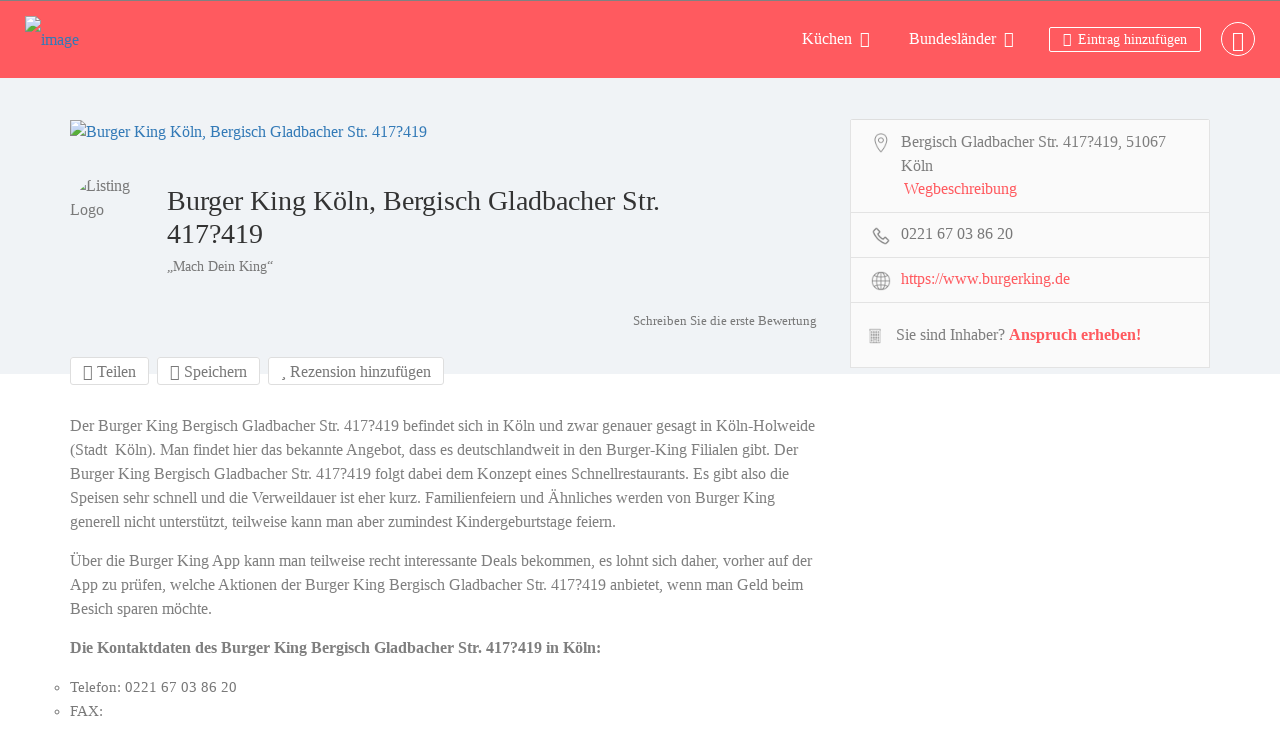

--- FILE ---
content_type: text/html; charset=UTF-8
request_url: https://ich-will-essen.de/location/burger-king-koeln-bergisch-gladbacher-str-417419/
body_size: 30083
content:
<!DOCTYPE html>
<!--[if IE 7 ]>
<html class="ie7"> <![endif]-->
<!--[if IE 8 ]>
<html class="ie8"> <![endif]-->
<html lang="de">
<head>
    <meta charset="UTF-8">
    <!-- Mobile Meta -->
    <meta name="viewport" content="width=device-width, initial-scale=1">
    <meta http-equiv="Content-Type" content="text/html;charset=utf-8">
    <meta HTTP-EQUIV="CACHE-CONTROL" CONTENT="NO-CACHE"/>
		<meta name='robots' content='index, follow, max-image-preview:large, max-snippet:-1, max-video-preview:-1' />
<script type="text/javascript">
/* <![CDATA[ */
window.koko_analytics = {"url":"https:\/\/ich-will-essen.de\/koko-analytics-collect.php","site_url":"https:\/\/ich-will-essen.de","post_id":529,"path":"\/location\/burger-king-koeln-bergisch-gladbacher-str-417419\/","method":"none","use_cookie":false};
/* ]]> */
</script>

	<!-- This site is optimized with the Yoast SEO plugin v26.8 - https://yoast.com/product/yoast-seo-wordpress/ -->
	<title>Burger King Köln, Bergisch Gladbacher Str. 417?419 - Ich will essen</title>
	<link rel="canonical" href="https://ich-will-essen.de/location/burger-king-koeln-bergisch-gladbacher-str-417419/" />
	<meta property="og:locale" content="de_DE" />
	<meta property="og:type" content="article" />
	<meta property="og:title" content="Burger King Köln, Bergisch Gladbacher Str. 417?419 - Ich will essen" />
	<meta property="og:description" content="Der Burger King Bergisch Gladbacher Str. 417?419 befindet sich in Köln und zwar genauer gesagt in Köln-Holweide (Stadt  Köln). Man findet hier das bekannte Angebot, dass es deutschlandweit in den Burger-King Filialen gibt. Der Burger King Bergisch Gladbacher Str. 417?419 folgt dabei dem Konzept eines Schnellrestaurants. Es gibt also die Speisen sehr schnell und die [&hellip;]" />
	<meta property="og:url" content="https://ich-will-essen.de/location/burger-king-koeln-bergisch-gladbacher-str-417419/" />
	<meta property="og:site_name" content="Ich will essen" />
	<meta property="article:modified_time" content="2021-12-04T17:23:29+00:00" />
	<meta property="og:image" content="https://ich-will-essen.de/wp-content/uploads/2021/12/food-g31548ee0e_12801.jpg" />
	<meta property="og:image:width" content="1280" />
	<meta property="og:image:height" content="853" />
	<meta property="og:image:type" content="image/jpeg" />
	<meta name="twitter:card" content="summary_large_image" />
	<meta name="twitter:label1" content="Geschätzte Lesezeit" />
	<meta name="twitter:data1" content="1 Minute" />
	<script type="application/ld+json" class="yoast-schema-graph">{"@context":"https://schema.org","@graph":[{"@type":"WebPage","@id":"https://ich-will-essen.de/location/burger-king-koeln-bergisch-gladbacher-str-417419/","url":"https://ich-will-essen.de/location/burger-king-koeln-bergisch-gladbacher-str-417419/","name":"Burger King Köln, Bergisch Gladbacher Str. 417?419 - Ich will essen","isPartOf":{"@id":"https://ich-will-essen.de/#website"},"primaryImageOfPage":{"@id":"https://ich-will-essen.de/location/burger-king-koeln-bergisch-gladbacher-str-417419/#primaryimage"},"image":{"@id":"https://ich-will-essen.de/location/burger-king-koeln-bergisch-gladbacher-str-417419/#primaryimage"},"thumbnailUrl":"https://ich-will-essen.de/wp-content/uploads/2021/12/food-g31548ee0e_12801.jpg","datePublished":"2021-12-04T17:23:26+00:00","dateModified":"2021-12-04T17:23:29+00:00","breadcrumb":{"@id":"https://ich-will-essen.de/location/burger-king-koeln-bergisch-gladbacher-str-417419/#breadcrumb"},"inLanguage":"de","potentialAction":[{"@type":"ReadAction","target":["https://ich-will-essen.de/location/burger-king-koeln-bergisch-gladbacher-str-417419/"]}]},{"@type":"ImageObject","inLanguage":"de","@id":"https://ich-will-essen.de/location/burger-king-koeln-bergisch-gladbacher-str-417419/#primaryimage","url":"https://ich-will-essen.de/wp-content/uploads/2021/12/food-g31548ee0e_12801.jpg","contentUrl":"https://ich-will-essen.de/wp-content/uploads/2021/12/food-g31548ee0e_12801.jpg","width":1280,"height":853},{"@type":"BreadcrumbList","@id":"https://ich-will-essen.de/location/burger-king-koeln-bergisch-gladbacher-str-417419/#breadcrumb","itemListElement":[{"@type":"ListItem","position":1,"name":"Startseite","item":"https://ich-will-essen.de/"},{"@type":"ListItem","position":2,"name":"Burger King Köln, Bergisch Gladbacher Str. 417?419"}]},{"@type":"WebSite","@id":"https://ich-will-essen.de/#website","url":"https://ich-will-essen.de/","name":"Ich will essen","description":"Der große deutsche Genussführer","potentialAction":[{"@type":"SearchAction","target":{"@type":"EntryPoint","urlTemplate":"https://ich-will-essen.de/?s={search_term_string}"},"query-input":{"@type":"PropertyValueSpecification","valueRequired":true,"valueName":"search_term_string"}}],"inLanguage":"de"}]}</script>
	<!-- / Yoast SEO plugin. -->


<link rel='dns-prefetch' href='//maps.googleapis.com' />
<link rel='dns-prefetch' href='//html5shim.googlecode.com' />


<link rel="alternate" type="application/rss+xml" title="Ich will essen &raquo; Feed" href="https://ich-will-essen.de/feed/" />
<link rel="alternate" type="application/rss+xml" title="Ich will essen &raquo; Kommentar-Feed" href="https://ich-will-essen.de/comments/feed/" />
<link rel="alternate" type="application/rss+xml" title="Ich will essen &raquo; Kommentar-Feed zu Burger King Köln, Bergisch Gladbacher Str. 417?419" href="https://ich-will-essen.de/location/burger-king-koeln-bergisch-gladbacher-str-417419/feed/" />
<link rel="alternate" title="oEmbed (JSON)" type="application/json+oembed" href="https://ich-will-essen.de/wp-json/oembed/1.0/embed?url=https%3A%2F%2Fich-will-essen.de%2Flocation%2Fburger-king-koeln-bergisch-gladbacher-str-417419%2F" />
<link rel="alternate" title="oEmbed (XML)" type="text/xml+oembed" href="https://ich-will-essen.de/wp-json/oembed/1.0/embed?url=https%3A%2F%2Fich-will-essen.de%2Flocation%2Fburger-king-koeln-bergisch-gladbacher-str-417419%2F&#038;format=xml" />
<!-- ich-will-essen.de is managing ads with Advanced Ads 2.0.16 – https://wpadvancedads.com/ --><script id="essen-ready">
			window.advanced_ads_ready=function(e,a){a=a||"complete";var d=function(e){return"interactive"===a?"loading"!==e:"complete"===e};d(document.readyState)?e():document.addEventListener("readystatechange",(function(a){d(a.target.readyState)&&e()}),{once:"interactive"===a})},window.advanced_ads_ready_queue=window.advanced_ads_ready_queue||[];		</script>
		<style id='wp-img-auto-sizes-contain-inline-css' type='text/css'>
img:is([sizes=auto i],[sizes^="auto," i]){contain-intrinsic-size:3000px 1500px}
/*# sourceURL=wp-img-auto-sizes-contain-inline-css */
</style>

<style id='wp-emoji-styles-inline-css' type='text/css'>

	img.wp-smiley, img.emoji {
		display: inline !important;
		border: none !important;
		box-shadow: none !important;
		height: 1em !important;
		width: 1em !important;
		margin: 0 0.07em !important;
		vertical-align: -0.1em !important;
		background: none !important;
		padding: 0 !important;
	}
/*# sourceURL=wp-emoji-styles-inline-css */
</style>
<link rel='stylesheet' id='wp-block-library-css' href='https://ich-will-essen.de/wp-includes/css/dist/block-library/style.min.css?ver=6.9' type='text/css' media='all' />
<style id='classic-theme-styles-inline-css' type='text/css'>
/*! This file is auto-generated */
.wp-block-button__link{color:#fff;background-color:#32373c;border-radius:9999px;box-shadow:none;text-decoration:none;padding:calc(.667em + 2px) calc(1.333em + 2px);font-size:1.125em}.wp-block-file__button{background:#32373c;color:#fff;text-decoration:none}
/*# sourceURL=/wp-includes/css/classic-themes.min.css */
</style>
<style id='global-styles-inline-css' type='text/css'>
:root{--wp--preset--aspect-ratio--square: 1;--wp--preset--aspect-ratio--4-3: 4/3;--wp--preset--aspect-ratio--3-4: 3/4;--wp--preset--aspect-ratio--3-2: 3/2;--wp--preset--aspect-ratio--2-3: 2/3;--wp--preset--aspect-ratio--16-9: 16/9;--wp--preset--aspect-ratio--9-16: 9/16;--wp--preset--color--black: #000000;--wp--preset--color--cyan-bluish-gray: #abb8c3;--wp--preset--color--white: #ffffff;--wp--preset--color--pale-pink: #f78da7;--wp--preset--color--vivid-red: #cf2e2e;--wp--preset--color--luminous-vivid-orange: #ff6900;--wp--preset--color--luminous-vivid-amber: #fcb900;--wp--preset--color--light-green-cyan: #7bdcb5;--wp--preset--color--vivid-green-cyan: #00d084;--wp--preset--color--pale-cyan-blue: #8ed1fc;--wp--preset--color--vivid-cyan-blue: #0693e3;--wp--preset--color--vivid-purple: #9b51e0;--wp--preset--gradient--vivid-cyan-blue-to-vivid-purple: linear-gradient(135deg,rgb(6,147,227) 0%,rgb(155,81,224) 100%);--wp--preset--gradient--light-green-cyan-to-vivid-green-cyan: linear-gradient(135deg,rgb(122,220,180) 0%,rgb(0,208,130) 100%);--wp--preset--gradient--luminous-vivid-amber-to-luminous-vivid-orange: linear-gradient(135deg,rgb(252,185,0) 0%,rgb(255,105,0) 100%);--wp--preset--gradient--luminous-vivid-orange-to-vivid-red: linear-gradient(135deg,rgb(255,105,0) 0%,rgb(207,46,46) 100%);--wp--preset--gradient--very-light-gray-to-cyan-bluish-gray: linear-gradient(135deg,rgb(238,238,238) 0%,rgb(169,184,195) 100%);--wp--preset--gradient--cool-to-warm-spectrum: linear-gradient(135deg,rgb(74,234,220) 0%,rgb(151,120,209) 20%,rgb(207,42,186) 40%,rgb(238,44,130) 60%,rgb(251,105,98) 80%,rgb(254,248,76) 100%);--wp--preset--gradient--blush-light-purple: linear-gradient(135deg,rgb(255,206,236) 0%,rgb(152,150,240) 100%);--wp--preset--gradient--blush-bordeaux: linear-gradient(135deg,rgb(254,205,165) 0%,rgb(254,45,45) 50%,rgb(107,0,62) 100%);--wp--preset--gradient--luminous-dusk: linear-gradient(135deg,rgb(255,203,112) 0%,rgb(199,81,192) 50%,rgb(65,88,208) 100%);--wp--preset--gradient--pale-ocean: linear-gradient(135deg,rgb(255,245,203) 0%,rgb(182,227,212) 50%,rgb(51,167,181) 100%);--wp--preset--gradient--electric-grass: linear-gradient(135deg,rgb(202,248,128) 0%,rgb(113,206,126) 100%);--wp--preset--gradient--midnight: linear-gradient(135deg,rgb(2,3,129) 0%,rgb(40,116,252) 100%);--wp--preset--font-size--small: 13px;--wp--preset--font-size--medium: 20px;--wp--preset--font-size--large: 36px;--wp--preset--font-size--x-large: 42px;--wp--preset--spacing--20: 0.44rem;--wp--preset--spacing--30: 0.67rem;--wp--preset--spacing--40: 1rem;--wp--preset--spacing--50: 1.5rem;--wp--preset--spacing--60: 2.25rem;--wp--preset--spacing--70: 3.38rem;--wp--preset--spacing--80: 5.06rem;--wp--preset--shadow--natural: 6px 6px 9px rgba(0, 0, 0, 0.2);--wp--preset--shadow--deep: 12px 12px 50px rgba(0, 0, 0, 0.4);--wp--preset--shadow--sharp: 6px 6px 0px rgba(0, 0, 0, 0.2);--wp--preset--shadow--outlined: 6px 6px 0px -3px rgb(255, 255, 255), 6px 6px rgb(0, 0, 0);--wp--preset--shadow--crisp: 6px 6px 0px rgb(0, 0, 0);}:where(.is-layout-flex){gap: 0.5em;}:where(.is-layout-grid){gap: 0.5em;}body .is-layout-flex{display: flex;}.is-layout-flex{flex-wrap: wrap;align-items: center;}.is-layout-flex > :is(*, div){margin: 0;}body .is-layout-grid{display: grid;}.is-layout-grid > :is(*, div){margin: 0;}:where(.wp-block-columns.is-layout-flex){gap: 2em;}:where(.wp-block-columns.is-layout-grid){gap: 2em;}:where(.wp-block-post-template.is-layout-flex){gap: 1.25em;}:where(.wp-block-post-template.is-layout-grid){gap: 1.25em;}.has-black-color{color: var(--wp--preset--color--black) !important;}.has-cyan-bluish-gray-color{color: var(--wp--preset--color--cyan-bluish-gray) !important;}.has-white-color{color: var(--wp--preset--color--white) !important;}.has-pale-pink-color{color: var(--wp--preset--color--pale-pink) !important;}.has-vivid-red-color{color: var(--wp--preset--color--vivid-red) !important;}.has-luminous-vivid-orange-color{color: var(--wp--preset--color--luminous-vivid-orange) !important;}.has-luminous-vivid-amber-color{color: var(--wp--preset--color--luminous-vivid-amber) !important;}.has-light-green-cyan-color{color: var(--wp--preset--color--light-green-cyan) !important;}.has-vivid-green-cyan-color{color: var(--wp--preset--color--vivid-green-cyan) !important;}.has-pale-cyan-blue-color{color: var(--wp--preset--color--pale-cyan-blue) !important;}.has-vivid-cyan-blue-color{color: var(--wp--preset--color--vivid-cyan-blue) !important;}.has-vivid-purple-color{color: var(--wp--preset--color--vivid-purple) !important;}.has-black-background-color{background-color: var(--wp--preset--color--black) !important;}.has-cyan-bluish-gray-background-color{background-color: var(--wp--preset--color--cyan-bluish-gray) !important;}.has-white-background-color{background-color: var(--wp--preset--color--white) !important;}.has-pale-pink-background-color{background-color: var(--wp--preset--color--pale-pink) !important;}.has-vivid-red-background-color{background-color: var(--wp--preset--color--vivid-red) !important;}.has-luminous-vivid-orange-background-color{background-color: var(--wp--preset--color--luminous-vivid-orange) !important;}.has-luminous-vivid-amber-background-color{background-color: var(--wp--preset--color--luminous-vivid-amber) !important;}.has-light-green-cyan-background-color{background-color: var(--wp--preset--color--light-green-cyan) !important;}.has-vivid-green-cyan-background-color{background-color: var(--wp--preset--color--vivid-green-cyan) !important;}.has-pale-cyan-blue-background-color{background-color: var(--wp--preset--color--pale-cyan-blue) !important;}.has-vivid-cyan-blue-background-color{background-color: var(--wp--preset--color--vivid-cyan-blue) !important;}.has-vivid-purple-background-color{background-color: var(--wp--preset--color--vivid-purple) !important;}.has-black-border-color{border-color: var(--wp--preset--color--black) !important;}.has-cyan-bluish-gray-border-color{border-color: var(--wp--preset--color--cyan-bluish-gray) !important;}.has-white-border-color{border-color: var(--wp--preset--color--white) !important;}.has-pale-pink-border-color{border-color: var(--wp--preset--color--pale-pink) !important;}.has-vivid-red-border-color{border-color: var(--wp--preset--color--vivid-red) !important;}.has-luminous-vivid-orange-border-color{border-color: var(--wp--preset--color--luminous-vivid-orange) !important;}.has-luminous-vivid-amber-border-color{border-color: var(--wp--preset--color--luminous-vivid-amber) !important;}.has-light-green-cyan-border-color{border-color: var(--wp--preset--color--light-green-cyan) !important;}.has-vivid-green-cyan-border-color{border-color: var(--wp--preset--color--vivid-green-cyan) !important;}.has-pale-cyan-blue-border-color{border-color: var(--wp--preset--color--pale-cyan-blue) !important;}.has-vivid-cyan-blue-border-color{border-color: var(--wp--preset--color--vivid-cyan-blue) !important;}.has-vivid-purple-border-color{border-color: var(--wp--preset--color--vivid-purple) !important;}.has-vivid-cyan-blue-to-vivid-purple-gradient-background{background: var(--wp--preset--gradient--vivid-cyan-blue-to-vivid-purple) !important;}.has-light-green-cyan-to-vivid-green-cyan-gradient-background{background: var(--wp--preset--gradient--light-green-cyan-to-vivid-green-cyan) !important;}.has-luminous-vivid-amber-to-luminous-vivid-orange-gradient-background{background: var(--wp--preset--gradient--luminous-vivid-amber-to-luminous-vivid-orange) !important;}.has-luminous-vivid-orange-to-vivid-red-gradient-background{background: var(--wp--preset--gradient--luminous-vivid-orange-to-vivid-red) !important;}.has-very-light-gray-to-cyan-bluish-gray-gradient-background{background: var(--wp--preset--gradient--very-light-gray-to-cyan-bluish-gray) !important;}.has-cool-to-warm-spectrum-gradient-background{background: var(--wp--preset--gradient--cool-to-warm-spectrum) !important;}.has-blush-light-purple-gradient-background{background: var(--wp--preset--gradient--blush-light-purple) !important;}.has-blush-bordeaux-gradient-background{background: var(--wp--preset--gradient--blush-bordeaux) !important;}.has-luminous-dusk-gradient-background{background: var(--wp--preset--gradient--luminous-dusk) !important;}.has-pale-ocean-gradient-background{background: var(--wp--preset--gradient--pale-ocean) !important;}.has-electric-grass-gradient-background{background: var(--wp--preset--gradient--electric-grass) !important;}.has-midnight-gradient-background{background: var(--wp--preset--gradient--midnight) !important;}.has-small-font-size{font-size: var(--wp--preset--font-size--small) !important;}.has-medium-font-size{font-size: var(--wp--preset--font-size--medium) !important;}.has-large-font-size{font-size: var(--wp--preset--font-size--large) !important;}.has-x-large-font-size{font-size: var(--wp--preset--font-size--x-large) !important;}
:where(.wp-block-post-template.is-layout-flex){gap: 1.25em;}:where(.wp-block-post-template.is-layout-grid){gap: 1.25em;}
:where(.wp-block-term-template.is-layout-flex){gap: 1.25em;}:where(.wp-block-term-template.is-layout-grid){gap: 1.25em;}
:where(.wp-block-columns.is-layout-flex){gap: 2em;}:where(.wp-block-columns.is-layout-grid){gap: 2em;}
:root :where(.wp-block-pullquote){font-size: 1.5em;line-height: 1.6;}
/*# sourceURL=global-styles-inline-css */
</style>
<link rel='stylesheet' id='bootstrap-css' href='https://ich-will-essen.de/wp-content/themes/listingpro/assets/lib/bootstrap/css/bootstrap.min.css?ver=6.9' type='text/css' media='all' />
<link rel='stylesheet' id='Magnific-Popup-css' href='https://ich-will-essen.de/wp-content/themes/listingpro/assets/lib/Magnific-Popup-master/magnific-popup.css?ver=6.9' type='text/css' media='all' />
<link rel='stylesheet' id='popup-component-css' href='https://ich-will-essen.de/wp-content/themes/listingpro/assets/lib/popup/css/component.css?ver=6.9' type='text/css' media='all' />
<link rel='stylesheet' id='Font-awesome-css' href='https://ich-will-essen.de/wp-content/themes/listingpro/assets/lib/font-awesome/css/font-awesome.min.css?ver=6.9' type='text/css' media='all' />
<link rel='stylesheet' id='Mmenu-css' href='https://ich-will-essen.de/wp-content/themes/listingpro/assets/lib/jquerym.menu/css/jquery.mmenu.all.css?ver=6.9' type='text/css' media='all' />
<link rel='stylesheet' id='MapBox-css' href='https://ich-will-essen.de/wp-content/themes/listingpro/assets/css/mapbox.css?ver=6.9' type='text/css' media='all' />
<link rel='stylesheet' id='Chosen-css' href='https://ich-will-essen.de/wp-content/themes/listingpro/assets/lib/chosen/chosen.css?ver=6.9' type='text/css' media='all' />
<link rel='stylesheet' id='bootstrap-datetimepicker-css-css' href='https://ich-will-essen.de/wp-content/themes/listingpro/assets/css/bootstrap-datetimepicker.min.css?ver=6.9' type='text/css' media='all' />
<link rel='stylesheet' id='Slick-css-css' href='https://ich-will-essen.de/wp-content/themes/listingpro/assets/lib/slick/slick.css?ver=6.9' type='text/css' media='all' />
<link rel='stylesheet' id='Slick-theme-css' href='https://ich-will-essen.de/wp-content/themes/listingpro/assets/lib/slick/slick-theme.css?ver=6.9' type='text/css' media='all' />
<link rel='stylesheet' id='css-prettyphoto-css' href='https://ich-will-essen.de/wp-content/themes/listingpro/assets/css/prettyphoto.css?ver=6.9' type='text/css' media='all' />
<link rel='stylesheet' id='jquery-ui-css' href='https://ich-will-essen.de/wp-content/themes/listingpro/assets/css/jquery-ui.css?ver=6.9' type='text/css' media='all' />
<link rel='stylesheet' id='icon8-css' href='https://ich-will-essen.de/wp-content/themes/listingpro/assets/lib/icon8/styles.min.css?ver=6.9' type='text/css' media='all' />
<link rel='stylesheet' id='Color-css' href='https://ich-will-essen.de/wp-content/themes/listingpro/assets/css/colors.css?ver=6.9' type='text/css' media='all' />
<link rel='stylesheet' id='custom-font-css' href='https://ich-will-essen.de/wp-content/themes/listingpro/assets/css/font.css?ver=6.9' type='text/css' media='all' />
<link rel='stylesheet' id='Main-css' href='https://ich-will-essen.de/wp-content/themes/listingpro/assets/css/main.css?ver=6.9' type='text/css' media='all' />
<link rel='stylesheet' id='Responsive-css' href='https://ich-will-essen.de/wp-content/themes/listingpro/assets/css/responsive.css?ver=6.9' type='text/css' media='all' />
<link rel='stylesheet' id='select2-css' href='https://ich-will-essen.de/wp-content/themes/listingpro/assets/css/select2.css?ver=6.9' type='text/css' media='all' />
<link rel='stylesheet' id='dynamiclocation-css' href='https://ich-will-essen.de/wp-content/themes/listingpro/assets/css/city-autocomplete.css?ver=6.9' type='text/css' media='all' />
<link rel='stylesheet' id='lp-body-overlay-css' href='https://ich-will-essen.de/wp-content/themes/listingpro/assets/css/common.loading.css?ver=6.9' type='text/css' media='all' />
<link rel='stylesheet' id='bootstrapslider-css' href='https://ich-will-essen.de/wp-content/themes/listingpro/assets/lib/bootstrap/css/bootstrap-slider.css?ver=6.9' type='text/css' media='all' />
<link rel='stylesheet' id='mourisjs-css' href='https://ich-will-essen.de/wp-content/themes/listingpro/assets/css/morris.css?ver=6.9' type='text/css' media='all' />
<link rel='stylesheet' id='listingpro-css' href='https://ich-will-essen.de/wp-content/themes/listingpro/style.css?ver=6.9' type='text/css' media='all' />
<link rel='stylesheet' id='font-rock-salt-css' href='//ich-will-essen.de/wp-content/uploads/omgf/font-rock-salt/font-rock-salt.css?ver=1647360316' type='text/css' media='all' />
<link rel='stylesheet' id='font-quicksand-css' href='//ich-will-essen.de/wp-content/uploads/omgf/font-quicksand/font-quicksand.css?ver=1647360316' type='text/css' media='all' />
<link rel='stylesheet' id='version2-countdown-css' href='https://ich-will-essen.de/wp-content/themes/listingpro/assets/lib/countdown/flipclock.css?ver=6.9' type='text/css' media='all' />
<link rel='stylesheet' id='version2-styles-css' href='https://ich-will-essen.de/wp-content/themes/listingpro/assets/css/main-new.css?ver=6.9' type='text/css' media='all' />
<link rel='stylesheet' id='version2-colors-css' href='https://ich-will-essen.de/wp-content/themes/listingpro/assets/css/colors-new.css?ver=6.9' type='text/css' media='all' />
<link rel='stylesheet' id='LP_dynamic_php_css-css' href='https://ich-will-essen.de/wp-content/themes/listingpro/assets/css/dynamic-css.css?ver=6.9' type='text/css' media='all' />
<link rel="preload" as="style" href="//ich-will-essen.de/wp-content/uploads/omgf/omgf-stylesheet-353/omgf-stylesheet-353.css?ver=1647360316" /><link rel="stylesheet" href="//ich-will-essen.de/wp-content/uploads/omgf/omgf-stylesheet-353/omgf-stylesheet-353.css?ver=1647360316" media="print" onload="this.media='all'"><noscript><link rel="stylesheet" href="//ich-will-essen.de/wp-content/uploads/omgf/omgf-stylesheet-353/omgf-stylesheet-353.css?ver=1647360316" /></noscript><script type="text/javascript">
            window._nslDOMReady = (function () {
                const executedCallbacks = new Set();
            
                return function (callback) {
                    /**
                    * Third parties might dispatch DOMContentLoaded events, so we need to ensure that we only run our callback once!
                    */
                    if (executedCallbacks.has(callback)) return;
            
                    const wrappedCallback = function () {
                        if (executedCallbacks.has(callback)) return;
                        executedCallbacks.add(callback);
                        callback();
                    };
            
                    if (document.readyState === "complete" || document.readyState === "interactive") {
                        wrappedCallback();
                    } else {
                        document.addEventListener("DOMContentLoaded", wrappedCallback);
                    }
                };
            })();
        </script><script type="text/javascript" src="https://ich-will-essen.de/wp-includes/js/jquery/jquery.min.js?ver=3.7.1" id="jquery-core-js"></script>
<script type="text/javascript" src="https://ich-will-essen.de/wp-includes/js/jquery/jquery-migrate.min.js?ver=3.4.1" id="jquery-migrate-js"></script>
<script type="text/javascript" id="ajax-login-script-js-extra">
/* <![CDATA[ */
var ajax_login_object = {"ajaxurl":"https://ich-will-essen.de/wp-admin/admin-ajax.php","redirecturl":"https://ich-will-essen.de/location/burger-king-koeln-bergisch-gladbacher-str-417419/","loadingmessage":"\u003Cspan class=\"alert alert-info\"\u003EBitte warten ...\u003Ci class=\"fa fa-spinner fa-spin\"\u003E\u003C/i\u003E\u003C/span\u003E"};
//# sourceURL=ajax-login-script-js-extra
/* ]]> */
</script>
<script type="text/javascript" src="https://ich-will-essen.de/wp-content/themes/listingpro/assets/js/login.js?ver=6.9" id="ajax-login-script-js"></script>
<script type="text/javascript" id="search-ajax-script-js-extra">
/* <![CDATA[ */
var ajax_search_term_object = {"ajaxurl":"https://ich-will-essen.de/wp-admin/admin-ajax.php","noresult":"Neueste ","listing":" Eintr\u00e4ge","resultfor":"Ergebnisse f\u00fcr"};
//# sourceURL=search-ajax-script-js-extra
/* ]]> */
</script>
<script type="text/javascript" src="https://ich-will-essen.de/wp-content/themes/listingpro/assets/js/search-ajax.js?ver=6.9" id="search-ajax-script-js"></script>
<script type="text/javascript" id="ajax-single-ajax-js-extra">
/* <![CDATA[ */
var single_ajax_object = {"ajaxurl":"https://ich-will-essen.de/wp-admin/admin-ajax.php"};
//# sourceURL=ajax-single-ajax-js-extra
/* ]]> */
</script>
<script type="text/javascript" src="https://ich-will-essen.de/wp-content/themes/listingpro/assets/js/single-ajax.js?ver=6.9" id="ajax-single-ajax-js"></script>
<script type="text/javascript" id="ajax-approvereview-script-js-extra">
/* <![CDATA[ */
var ajax_approvereview_object = {"ajaxurl":"https://ich-will-essen.de/wp-admin/admin-ajax.php"};
//# sourceURL=ajax-approvereview-script-js-extra
/* ]]> */
</script>
<script type="text/javascript" src="https://ich-will-essen.de/wp-content/themes/listingpro/assets/js/approve-review.js?ver=6.9" id="ajax-approvereview-script-js"></script>
<script type="text/javascript" id="listingpro_home_map-js-extra">
/* <![CDATA[ */
var listingpro_home_map_object = {"ajaxurl":"https://ich-will-essen.de/wp-admin/admin-ajax.php"};
//# sourceURL=listingpro_home_map-js-extra
/* ]]> */
</script>
<script type="text/javascript" src="https://ich-will-essen.de/wp-content/themes/listingpro/assets/js/home-map.js?ver=6.9" id="listingpro_home_map-js"></script>
<script type="text/javascript" id="ajax-needlogin-ajax-js-extra">
/* <![CDATA[ */
var needlogin_object = {"ajaxurl":"https://ich-will-essen.de/wp-admin/admin-ajax.php"};
//# sourceURL=ajax-needlogin-ajax-js-extra
/* ]]> */
</script>
<script type="text/javascript" src="https://ich-will-essen.de/wp-content/themes/listingpro/assets/js/needlogin-ajax.js?ver=6.9" id="ajax-needlogin-ajax-js"></script>
<script type="text/javascript" src="https://ich-will-essen.de/wp-content/themes/listingpro/assets/js/checkout.js?ver=6.9" id="stripejs-js"></script>
<script type="text/javascript" src="https://ich-will-essen.de/wp-content/plugins/listingpro-plugin/assets/js/main.js?ver=6.9" id="main-js"></script>
<script type="text/javascript" id="review-submit-ajax-js-extra">
/* <![CDATA[ */
var ajax_review_object = {"ajaxurl":"https://ich-will-essen.de/wp-admin/admin-ajax.php"};
//# sourceURL=review-submit-ajax-js-extra
/* ]]> */
</script>
<script type="text/javascript" src="https://ich-will-essen.de/wp-content/themes/listingpro/assets/js/review-submit.js?ver=6.9" id="review-submit-ajax-js"></script>
<script type="text/javascript" src="https://maps.googleapis.com/maps/api/js?key=AIzaSyDQIbsz2wFeL42Dp9KaL4o4cJKJu4r8Tvg&amp;libraries=places&amp;ver=6.9" id="mapsjs-js"></script>
<script type="text/javascript" src="https://ich-will-essen.de/wp-content/themes/listingpro/assets/js/raphael-min.js?ver=6.9" id="raphelmin-js"></script>
<script type="text/javascript" src="https://ich-will-essen.de/wp-content/themes/listingpro/assets/js/morris.js?ver=6.9" id="morisjs-js"></script>
<script type="text/javascript" id="ajax-term-script-js-extra">
/* <![CDATA[ */
var ajax_term_object = {"ajaxurl":"https://ich-will-essen.de/wp-admin/admin-ajax.php"};
//# sourceURL=ajax-term-script-js-extra
/* ]]> */
</script>
<script type="text/javascript" src="https://ich-will-essen.de/wp-content/plugins/listingpro-plugin/assets/js/child-term.js?ver=6.9" id="ajax-term-script-js"></script>
<link rel="https://api.w.org/" href="https://ich-will-essen.de/wp-json/" /><link rel="alternate" title="JSON" type="application/json" href="https://ich-will-essen.de/wp-json/wp/v2/listing/529" /><link rel="EditURI" type="application/rsd+xml" title="RSD" href="https://ich-will-essen.de/xmlrpc.php?rsd" />
<meta name="generator" content="WordPress 6.9" />
<link rel='shortlink' href='https://ich-will-essen.de/?p=529' />
<meta name="generator" content="Redux 4.5.10" /><meta name="generator" content="Elementor 3.34.4; features: additional_custom_breakpoints; settings: css_print_method-external, google_font-enabled, font_display-auto">
<style type="text/css">.recentcomments a{display:inline !important;padding:0 !important;margin:0 !important;}</style>			<style>
				.e-con.e-parent:nth-of-type(n+4):not(.e-lazyloaded):not(.e-no-lazyload),
				.e-con.e-parent:nth-of-type(n+4):not(.e-lazyloaded):not(.e-no-lazyload) * {
					background-image: none !important;
				}
				@media screen and (max-height: 1024px) {
					.e-con.e-parent:nth-of-type(n+3):not(.e-lazyloaded):not(.e-no-lazyload),
					.e-con.e-parent:nth-of-type(n+3):not(.e-lazyloaded):not(.e-no-lazyload) * {
						background-image: none !important;
					}
				}
				@media screen and (max-height: 640px) {
					.e-con.e-parent:nth-of-type(n+2):not(.e-lazyloaded):not(.e-no-lazyload),
					.e-con.e-parent:nth-of-type(n+2):not(.e-lazyloaded):not(.e-no-lazyload) * {
						background-image: none !important;
					}
				}
			</style>
			<link rel="icon" href="https://ich-will-essen.de/wp-content/uploads/2021/11/cropped-restaurant-32x32.png" sizes="32x32" />
<link rel="icon" href="https://ich-will-essen.de/wp-content/uploads/2021/11/cropped-restaurant-192x192.png" sizes="192x192" />
<link rel="apple-touch-icon" href="https://ich-will-essen.de/wp-content/uploads/2021/11/cropped-restaurant-180x180.png" />
<meta name="msapplication-TileImage" content="https://ich-will-essen.de/wp-content/uploads/2021/11/cropped-restaurant-270x270.png" />
<script type="text/javascript">
                jQuery(document).ready(function(){

}); 
         </script>		<style type="text/css" id="wp-custom-css">
			.footer-style7 { color: white;  }

.footer-style7 h2 { color: white; font-weight: 600; }

.footer-style7 a {color: white;  }
.footer-style7 a:hover {text-decoration: underline;  }

.footer-style7 li { margin-left: 20px; list-style:disc; }

.elementor-widget-text-editor ul {
    list-style: disc; margin-left: 15px; margin-top: 20px; margin-bottom:20px; 
}

.blog-post ul { list-style: disc !important; margin-left: 15px !important; margin-top: 20px !important; margin-bottom:20px !important; ; }

.blog-post li a { color: #337ab7; }


.blog-post li a:hover { text-decoration: underline; }		</style>
		<style id="listingpro_options-dynamic-css" title="dynamic-css" class="redux-options-output">.menu-item a{font-family:"Mukta Vaani";font-weight:400;font-style:normal;font-size:14px;}</style>    <script type="text/javascript">
        jQuery(document).ready(function () {
            jQuery('select.form-control').removeClass('form-control').addClass('custom-form-control');
        })
    </script>
    <style type="text/css">
        .custom-form-control {
            width: 100%;
            padding: 10px;
            line-height: 24px;
            -webkit-appearance: textfield;
        }
    </style>
</head>
<body class="wp-singular listing-template-default single single-listing postid-529 wp-theme-listingpro listing-skeleton-view-list_view_v2 elementor-default elementor-kit-4 aa-prefix-essen-" data-submitlink="https://ich-will-essen.de/submit-listing-2/" data-sliderstyle="style2" data-defaultmaplat="0" data-defaultmaplot="-0" data-lpsearchmode="keyword" data-maplistingby="geolocaion" data-mapzoom="17" >
<input type="hidden" id="lpNonce" name="lpNonce" value="ef1a98944c" /><input type="hidden" name="_wp_http_referer" value="/location/burger-king-koeln-bergisch-gladbacher-str-417419/" /><input type="hidden" id="start_of_weekk" value="1">

<div id="page"  data-detail-page-style="lp_detail_page_styles3" data-lpattern="with_region" data-sitelogo="https://ich-will-essen.de/wp-content/uploads/2021/12/iwe-logo.png" data-site-url="https://ich-will-essen.de/" data-ipapi="ip_api" data-lpcurrentloconhome="0" data-mtoken="0" data-mtype="openstreet" data-mstyle="1"  class="clearfix lp_detail_page_styles3">

    <!--===========================header-views========================-->
	


<div class="lp-header pos-relative header-inner-page-wrap No">
    <div class="header-container  4   " style="">
                    <header class="lp-header style-v2">

    <div class="lp-header-overlay"></div><div class="lp-top-bar">    <div class="container-fluid">        <div class="row">            <div class="col-md-6 col-xs-12">                <div class="lp-top-bar-menu">                                    </div>            </div>            <div class="col-md-6 col-xs-12">                <div class="lp-top-bar-social text-right">                            <ul>
                    </ul>
                    </div>            </div>            <div class="clearfix"></div>        </div>    </div></div>	<!--Mobile Menu section-->
   <div id="menu" class="menu-height-0 small-screen">
                      <a href="https://ich-will-essen.de/submit-listing-2/" class="lpl-button lpl-add-listing-loggedout">Eintrag hinzufügen</a>
                                     <a class="lpl-button md-trigger" data-modal="modal-3">Anmelden</a>
                                </div>
   <!--End Mobile Menu Section-->
    <div class="lp-header-middle fullwidth-header">
        <div class="container-fluid">
            <div class="row">
                <div class="col-md-7 col-xs-12 lp-logo-header4-sts">
                    
                    <div class="lp-header-logo">

                        <a href="https://ich-will-essen.de/">

                            <img src="https://ich-will-essen.de/wp-content/uploads/2021/12/iwe-logo.png" alt="image" />
                        </a>

                    </div>
                                        <div class="clearfix"></div>

                </div>

                <div class="col-xs-2 text-right mobile-nav-icon lp-menu-header4-sts">

                    <a href="#menu" class="nav-icon">

                        <span class="icon-bar"></span>

                        <span class="icon-bar"></span>

                        <span class="icon-bar"></span>

                    </a>

                </div>

                <div class="col-md-5 hidden-xs hidden-sm lp-menu-header4-sts-icon">
                        <div class="lp-header-user-nav">
                        <a class="header-login-btn md-trigger" data-modal="modal-3">
                    <i class="fa fa-user" aria-hidden="true"></i>
                </a>
                    </div>
    
                    
                        <div class="lp-header-add-btn">

                            <a href="https://ich-will-essen.de/submit-listing-2/"><i class="fa fa-plus-circle" aria-hidden="true"></i> Eintrag hinzufügen</a>

                        </div>

                        <div class="header-main-menu inner-main-menu lp-menu menu"><div class="menu-haupt-container"><ul id="menu-haupt" class="inner_menu "><li id="menu-item-22214" class="menu-item menu-item-type-post_type menu-item-object-page menu-item-has-children menu-item-22214"><a href="https://ich-will-essen.de/kueche/">Küchen</a>
<ul class="sub-menu">
	<li id="menu-item-9736" class="menu-item menu-item-type-post_type menu-item-object-page menu-item-9736"><a href="https://ich-will-essen.de/kuechen/italienische-kueche/">Italienische Küche</a></li>
	<li id="menu-item-22281" class="menu-item menu-item-type-post_type menu-item-object-page menu-item-22281"><a href="https://ich-will-essen.de/kuechen/asiatische-kueche/">Asiatische Küche</a></li>
	<li id="menu-item-21002" class="menu-item menu-item-type-post_type menu-item-object-page menu-item-21002"><a href="https://ich-will-essen.de/kuechen/griechische-kueche/">Griechische Küche</a></li>
	<li id="menu-item-66003" class="menu-item menu-item-type-post_type menu-item-object-page menu-item-66003"><a href="https://ich-will-essen.de/kuechen/tuerkische-kueche/">Türkische Küche</a></li>
	<li id="menu-item-66048" class="menu-item menu-item-type-post_type menu-item-object-page menu-item-66048"><a href="https://ich-will-essen.de/kuechen/gutbuergerliche-kueche/">Gutbürgerliche Küche</a></li>
</ul>
</li>
<li id="menu-item-5610" class="menu-item menu-item-type-post_type menu-item-object-page menu-item-has-children menu-item-5610"><a href="https://ich-will-essen.de/bundeslaender/">Bundesländer</a>
<ul class="sub-menu">
	<li id="menu-item-5609" class="menu-item menu-item-type-post_type menu-item-object-page menu-item-5609"><a href="https://ich-will-essen.de/bundeslaender/thueringen/">Thüringen</a></li>
	<li id="menu-item-66025" class="menu-item menu-item-type-post_type menu-item-object-page menu-item-66025"><a href="https://ich-will-essen.de/bundeslaender/berlin/">Berlin</a></li>
</ul>
</li>
</ul></div></div>


                    <div class="clearfix"></div>

                </div>

                <div class="clearfix"></div>

            </div>

        </div>

    </div>

</header>

<!-- Login Popup style2 -->

<!-- Login Popup -->
                    <div class="md-modal md-effect-3" id="modal-3">
                <!--ajax based content-->
            </div>

        


<!-- ../Login Popup -->
    
    <!-- Popup Open -->
    <div class="md-modal md-effect-3 single-page-popup" id="modal-6">
        <div class="md-content cotnactowner-box">
            <h3></h3>
            <div class="">
                <form class="form-horizontal" method="post" id="contactowner">
                    <div class="form-group">
                        <input type="text" class="form-control" name="name" id="name" placeholder="Name:" required>
                    </div>
                    <div class="form-group">
                        <input type="email" class="form-control" name="email6" id="email6" placeholder="Email:" required>
                    </div>
                    <div class="form-group">
                        <textarea class="form-control" rows="5" name="message1" id="message1" placeholder="Nachricht:"></textarea>
                    </div>
                    <div class="form-group mr-bottom-0">
                        <input type="submit" value="Absenden" class="lp-review-btn btn-second-hover">
                        <input type="hidden" class="form-control" name="post_title" value="Burger King Köln, Bergisch Gladbacher Str. 417?419">
                        <input type="hidden" class="form-control" name="post_url" value="https://ich-will-essen.de/location/burger-king-koeln-bergisch-gladbacher-str-417419/">
                        <i class="fa fa-circle-o-notch fa-spin fa-2x formsubmitting"></i>
                        <span class="statuss"></span>
                    </div>
                </form>
                <a class="md-close"><i class="fa fa-close"></i></a>
            </div>
        </div>
    </div>
    <!-- Popup Close -->
    <div class="md-modal md-effect-3" id="modal-4">
        <div class="md-content">
            <div id="map" class="singlebigpost"></div>
            <a class="md-close widget-map-click"><i class="fa fa-close"></i></a>
        </div>
    </div>
    <div class="md-modal md-effect-3" id="modal-5">
        <div class="md-content">
            <div id="mapp" class="singlebigpostfgf"></div>
            <a class="md-close widget-mapdfd-click"><i class="fa fa-close"></i></a>

        </div>
    </div>




<div class="md-overlay"></div> <!-- Overlay for Popup -->

<!-- top notificaton bar -->
<div class="lp-top-notification-bar"></div>
<!-- end top notification-bar -->


<!-- popup for quick view --->

<div class="md-modal md-effect-3" id="listing-preview-popup">
    <div class="container">
        <div class="md-content ">
            <div class="row popup-inner-left-padding ">


            </div>
        </div>
    </div>
    <a class="md-close widget-map-click"><i class="fa fa-close"></i></a>
</div>
<div class="md-overlay content-loading"></div>


<div class="md-modal md-effect-map-btn" id="grid-show-popup">
    <div class="container">
        <div class="md-content ">
            <div class="row grid-show-popup" data-loader="https://ich-will-essen.de/wp-content/themes/listingpro/assets/images/content-loader.gif">
                <img alt='image' src="https://ich-will-essen.de/wp-content/themes/listingpro/assets/images/content-loader.gif" />
            </div>
        </div>
    </div>
    <a class="md-close widget-map-click"><i class="fa fa-close"></i></a>
</div>

<!--hidden google map-->
<div id="lp-hidden-map" style="width:300px;height:300px;position:absolute;left:-300000px"></div>

<!-- new code for 2.6.15 -->
<div class="modal fade" id="lp_report_listing" tabindex="-1" role="dialog" aria-labelledby="exampleModalLabel" aria-hidden="true">
    <input type="hidden" id="lp_posttype" name="lp_posttype" value="">
    <input type="hidden" id="lp_postid" name="lp_postid" value="">
    <input type="hidden" id="lp_reportedby" name="lp_reportedby" value="">
    <div class="modal-dialog" role="document">
        <div class="modal-content">
            <button id="lp_close_reason" type="button" class="close-report-btn" data-dismiss="modal" aria-label="Close">
                <span aria-hidden="true"><i class="fa fa-close"></i></span>
            </button>
            <div class="modal-body">
                <form>
                    <div class="form-group">
                        <label for="lp_report_reason" class="col-form-label">Enter Reason Of Report:</label>
                        <textarea class="form-control" id="lp_report_reason" name="lp_report_reason" placeholder="Detail description about for report"></textarea>
                    </div>
                </form>
                <button id="lp-report-this-listing" type="button" class="btn btn-primary">Jetzt melden!</button>
            </div>
        </div>
    </div>
</div>
<!-- new code for 2.6.15 -->		
	    </div>
    <!--==================================Header Close=================================-->

    <!--================================== Search Close =================================-->
    
    <!--================================== Search Close =================================-->
</div>	        <section class="lp-section lp-section-detail-page">
            <div class="lp-listing-top-title-header">
                <div class="container pos-relative">
                    <div class="row">
                        <div class="col-md-8 testt ">

                            <div class="lp-style3-header-wrap">

                                


    <div class="lp-listing-slider" data-totalSlides="1">

        
            <div class="col-md-12 lp-listing-slide-wrap">

                <div class="lp-listing-slide">

                    <a href="https://ich-will-essen.de/wp-content/uploads/2021/12/food-g31548ee0e_12801.jpg" rel="prettyPhoto[gallery1]">

                        <img src="https://ich-will-essen.de/wp-content/uploads/2021/12/food-g31548ee0e_12801-780x270.jpg" alt="Burger King Köln, Bergisch Gladbacher Str. 417?419">

                    </a>

                </div>

            </div>

            
    </div>

<div class="lp-listing-title">
                <div class="lp-listing-logo">
                <img src="http://ich-will-essen.de/wp-content/uploads/2021/12/essen-und-trinken-150x150.png" alt="Listing Logo">
            </div>
            <div class="lp-listing-name">
        <h1>Burger King Köln, Bergisch Gladbacher Str. 417?419 </h1>
                    <p class="lp-listing-name-tagline">„Mach Dein King“</p>
                </div>
            <div class="lp-listing-title-rating">
                                        <span class="lp-rating-count zero-with-top-margin">Schreiben Sie die erste Bewertung</span>
                    </div>
        <div class="clearfix"></div>
</div>


                            </div>

                            <div class="lp-listing-action-btns">

                                
                                <ul>

                                    <li>        <a href="" class="lp-single-sharing"><i class="fa fa-share-alt" aria-hidden="true"></i> Teilen</a>
        <div class="md-overlay hide"></div>
        <div class="social-icons post-socials smenu">
            <div>
                <a href="https://www.facebook.com/sharer/sharer.php?u=https%3A%2F%2Fich-will-essen.de%2Flocation%2Fburger-king-koeln-bergisch-gladbacher-str-417419%2F" target="_blank">
                    <!-- Facebook icon by Icons8 -->
                    <i class="fa fa-facebook"></i>
                </a>
            </div>
            <div>
                <a href="https://twitter.com/intent/tweet?text=Burger%20King%20Köln,%20Bergisch%20Gladbacher%20Str.%20417?419&amp;url=https%3A%2F%2Fich-will-essen.de%2Flocation%2Fburger-king-koeln-bergisch-gladbacher-str-417419%2F" target="_blank">
                    <!-- twitter icon by Icons8 -->
                    <i class="fa fa-twitter"></i>
                </a>
            </div>
            <div>
                <a href="http://www.linkedin.com/shareArticle?mini=true&url=https%3A%2F%2Fich-will-essen.de%2Flocation%2Fburger-king-koeln-bergisch-gladbacher-str-417419%2F" target="_blank">
                    <!-- linkedin icon by Icons8 -->
                    <i class="fa fa-linkedin"></i>
                </a>
            </div>
            <div>
                <a href="https://pinterest.com/pin/create/button/?url=https%3A%2F%2Fich-will-essen.de%2Flocation%2Fburger-king-koeln-bergisch-gladbacher-str-417419%2F&media=https%3A%2F%2Fich-will-essen.de%2Fwp-content%2Fuploads%2F2021%2F12%2Ffood-g31548ee0e_12801.jpg&description=Burger%20King%20Köln,%20Bergisch%20Gladbacher%20Str.%20417?419" target="_blank">
                    <!-- pinterest icon by Icons8 -->
                    <i class="fa fa-pinterest"></i>
                </a>
            </div>
            <div>
                <a href="https://www.reddit.com/login?dest=https%3A%2F%2Fwww.reddit.com%2Fsubmit%3Ftitle%3DBurger%20King%20Köln,%20Bergisch%20Gladbacher%20Str.%20417?419%26url%3Dhttps%3A%2F%2Fich-will-essen.de%2Flocation%2Fburger-king-koeln-bergisch-gladbacher-str-417419%2F" target="_blank">
                    <!-- reddit icon by Icons8 -->
                    <i class="fa fa-reddit"></i>
                </a>
            </div>
            <div class="clearfix"></div>
        </div>
        </li>

                                    <li>

                                        
                                        <a href="" class="add-to-fav-v2" data-post-id="529" data-post-type="detail">

                                            <i class="fa fa-bookmark-o" aria-hidden="true"></i>

                                            Speichern
                                        </a>

                                    </li>

                                    
                                    
                                        <li><a href="" class="review-form-toggle"><i class="fa fa-star" aria-hidden="true"></i> Rezension hinzufügen </a></li>

                                    
                                    
                                </ul>

                                <div class="clearfix"></div>

                            </div>

                        </div>
                    </div>
                </div>
            </div>

            <div class="container pos-relative">
                <div class="row">
                    <div class="col-md-8 test min-height-class">
                                                <div class="lp-listing-desription">

    <p>Der Burger King Bergisch Gladbacher Str. 417?419 befindet sich in Köln und zwar genauer gesagt in Köln-Holweide (Stadt  Köln). Man findet hier das bekannte Angebot, dass es deutschlandweit in den Burger-King Filialen gibt. Der Burger King Bergisch Gladbacher Str. 417?419 folgt dabei dem Konzept eines Schnellrestaurants. Es gibt also die Speisen sehr schnell und die Verweildauer ist eher kurz. Familienfeiern und Ähnliches werden von Burger King generell nicht unterstützt, teilweise kann man aber zumindest Kindergeburtstage feiern.</p>
<p>Über die Burger King App kann man teilweise recht interessante Deals bekommen, es lohnt sich daher, vorher auf der App zu prüfen, welche Aktionen der Burger King Bergisch Gladbacher Str. 417?419 anbietet, wenn man Geld beim Besich sparen möchte.</p>
<p><strong>Die Kontaktdaten des Burger King Bergisch Gladbacher Str. 417?419 in Köln:</strong></p>
<ul>
<li>Telefon: 0221 67 03 86 20</li>
<li>FAX: </li>
<li>Internet: https://www.burgerking.de</li>
<li>Email: kundenservice@burgerking.de</li>
</ul>
<hr />
<p>Die Burger King bieten kostenloses WLAN vor Ort an.</p>
<p><strong>Die Adressdaten des Burger King Bergisch Gladbacher Str. 417?419 in Köln:</strong></p>
<ul>
<li>Burger King</li>
<li>Bergisch Gladbacher Str. 417?419</li>
<li>51067 Köln</li>
</ul>
<hr />
<p>In Deutschland gibt es mittlerweile fast 750 Burger King Filialen bundesweit und in der Regel werden sie auf Franchise-Basis geführt. Das bedeutet, es gibt ein einheitliches Konzept und beispielsweise auch ein einheitliches Angebot von Speisen, aber der Besitzer des Burger Kings vor Ort kann abweichen und ist in der Regel nur ein Lizenznehmer des Unternehmen. Das ist bei vielen Fast Food Ketten und Schnellrestaurants so geregelt. Generell dürften sich aber Kunden in jedem Burger King in Deutschland schnell zurecht finden und auch im Ausland gibt es vergleichbare Konzepte in den Filialen des Unternehmens.</p>

<p><strong>Das Unternehmen schreibt selbst dazu:</strong></p>

<blockquote class="wp-block-quote"><p><em>11 Millionen Gäste besuchen täglich eine der weltweit 18.000 Burger King® Restaurants und bestellen am häufigsten den Whopper®. Seit über 50 Jahren ist unser Rezept für den Erfolg der Grill und die frischen Zutaten – denn sowohl Tomate als auch Zwiebeln werden täglich frisch im Restaurant geschnitten. Der Salat kommt frisch aus der Region. Und unsere Gäste beweisen immer wieder mit ihren individuellen Bestellungen ihren ganz eigenen Geschmack. Ganz besonders. Einzigartig. Eben „Mach Dein King“</em></p></blockquote>

<p>Die Palette an Bürger und natürlich Pommes hat sich dabei in den letzten Jahren vergleichsweise wenig geändert. Man findet aber mittlerweile in den Burger King auch einen Cafe-Bereich mit den bekannten Kaffee-Getränken und unterschiedlichen Formen und dazu wurden auch nachhaltigere Gerichte und Burger mit auf die Speisekarte genommen. Man findet daher in der Regel auch vegetatische Gerichte und auch Salate, auch wenn der Fokus nach wie vor auf klassischem Fast Food und Burger liegt.</p>


<p class="has-pale-cyan-blue-background-color has-background">Dies ist ein <strong>Standardeintrag für dieses Restaurant</strong> und wurde von ich-will-essen.de automatisiert erstellt. Der Inhaber hat diesen Eintrag noch nicht übernommen und selbst gestaltet, daher können noch Informationen fehlen oder abweichen. Sind sie selbst der Inhaber, können Sie den Eintrag übernehmen (über den Button "Anspruch erheben") und natürlich können Fehler von jedem gemeldet werden.</p>

</div>
        <div class="lp-listing-features">
            <!-- <div class="post-row-header clearfix margin-bottom-15"><h3>Features</h3></div> -->
            <ul class="features list-style-none clearfix">
                                    <li>
                        <a href="https://ich-will-essen.de/features/lieferservice/" class="parimary-link">
							<span class="tick-icon">
								                                    <i class="fa fa-check"></i>
                                							</span>
                            Lieferservice                        </a>
                    </li>
                            </ul>
        </div>
    <div class="code-overlay"></div><div class="tab-pane" id="offers_deals">
    </div>






                <div class="lp-listing-review-form review-bar-login md-trigger" data-modal="modal-3">


            <h2>Schreiben Sie eine Bewertung <i class="fa fa-chevron-down"></i></h2>

            
                    <form data-lp-recaptcha="" data-lp-recaptcha-sitekey="6Ld1EUYUAAAAAG9aJ3Ksz28WbqyqryM7LwLYjFDK" class="reviewformwithnotice" data-multi-rating="1" id="rewies_formm" name="rewies_form" action="#" method="post" enctype="multipart/form-data" data-imgcount="5" data-imgsize="5000000" data-countnotice="Max. erlaubte Bilder für dieses Paket: 5" data-sizenotice="Max. erlaubte Bildergröße ist 5 MB">



                    
                    <div class="lp-review-form-top lp-review-form-top-multi">

                        <div class="lp-review-stars">

                            <span class="stars-label">Deine Bewertung</span>

                            
                                <i class="fa fa-star-o" data-rating="1"></i>

                                <i class="fa fa-star-o" data-rating="2"></i>

                                <i class="fa fa-star-o" data-rating="3"></i>

                                <i class="fa fa-star-o" data-rating="4"></i>

                                <i class="fa fa-star-o" data-rating="5"></i>

                            
                        </div>

                        <div class="form-group submit-images lp-review-images">

                            <label for="post_gallery submit-images">Bilder auswählen</label>

                            <a href="#" class="browse-imgs">Durchsuchen</a>

                            <input type="file" id="filer_input2" name="post_gallery[]" multiple="multiple" />

                        </div>



                        <div class="clearfix"></div>

                    </div>

                    <div class="clearfix"></div>

                    <div class="lp-review-form-bottom">

                        <div class="form-group">

                            <div class="col-md-12 padding-left-0 lp-multi-rating-ui-wrap">
                                    <div class="col-md-6 padding-left-0">

                                        <div class="sfdfdf list-style-none form-review-stars">

                                            <p>Array</p>

                                            <input type="hidden" data-mrf="default" id="review-rating-default" name="rating-default" class="rating-tooltip lp-multi-rating-val" data-filled="fa fa-star fa-2x" data-empty="fa fa-star-o fa-2x" />

                                        </div>

                                    </div>

                            <div class="clearfix"></div></div>
                        </div>

                        


                        <div class="form-group">

                            <label for="post_title">Bezeichnung<span class="lp-requires-filed">*</span></label>

                            <input placeholder="Beispiel: Es war eine tolle Erfahrung, dort zu sein" type="text" id="post_title" class="form-control" name="post_title" />

                        </div>

                        <div class="form-group">

                            <label for="post_description">Bewertung<span class="lp-requires-filed">*</span></label>

                            <textarea placeholder="Schreiben Sie hier Ihre Erfahrungen mit diesem schoolventure und helfen somit anderen Nutzer/innen bei der Planung." id="post_description" class="form-control" rows="8" name="post_description"></textarea>

                            <p>Ihre Bewertung wurde empfohlen, mindestens 140 Zeichen lang zu sein :)</p>

                        </div>


                                                    <p class="form-submit">
                                                                    <input name="submit_review" type="submit" id="submit" class="review-submit-btn md-trigger" data-modal="modal-3" value="Bewertung abschicken ">
                                                                <input type="hidden" name="comment_post_ID" value="529" id="comment_post_ID">
                                <span class="review_status"></span>
                                <img class="loadinerSearch" width="100px" alt="image" src="https://ich-will-essen.de/wp-content/themes/listingpro/assets/images/ajax-load.gif">
                            </p>
                                                <input type="hidden" name="errormessage" value="Bitte füllen Sie E-Mail, Titel, Beschreibung und Bewertung">
                    </div>

                    </form>

        </div>




                    </div>
                    <div class="col-md-4 sidebar-top0">
                        <div class="lp-sidebar listing-page-sidebar">
                                                        <div class="lp-widget lp-widget-top">
                                    <ul class="widget-social-icons">
                    <li>
                <p>
                    <span class="social-icon">
                        <img alt="image" src="[data-uri]">
                    </span>
                    <span id="lp-respo-direc">Bergisch Gladbacher Str. 417?419, 51067 Köln</span>
                </p>
                <a class="addr-margin" href="https://www.google.com/maps?daddr=," target="_blank">Wegbeschreibung</a>
            </li>
                        <li class="lp-listing-phone">
                <span class="social-icon">
                    <img alt="image" src="[data-uri]">
                </span>
                <a data-lpid="529" class="phone-link" href="tel:0221 67 03 86 20">0221 67 03 86 20</a>
            </li>
                        <li class="lp-user-web">
                <span class="social-icon">
                    <img alt="image" src="[data-uri]">
                </span>
                <a data-lpid="529" href="https://www.burgerking.de" target="_blank">https://www.burgerking.de</a>
            </li>
            </ul><div class="lp-listing-price-range lp-widget-inner-wrap">
                    <p>
            <span><img class="icon icons8-building" src="[data-uri]" alt="building"> Sie sind Inhaber?</span>
                            <a class="md-trigger claimformtrigger2" data-modal="modal-2">Anspruch erheben!</a>
                <a class="claimformtrigger md-trigger" data-modal="modal-2">Anspruch erheben!</a>
                        </p>
                    <div class="md-modal md-effect-3 single-page-popup planclaim-page-popup planclaim-page-popup-st" id="modal-2">
        <div class="md-content claimform-box">
            <!-- <h3> ( Burger King Köln, Bergisch Gladbacher Str. 417?419 )</h3> -->

            <form class="form-horizontal lp-form-planclaim-st"  method="post" id="claimform" enctype="multipart/form-data">

                <div class="col-md-6 col-xs-12 padding-0 leftside">
                    <div class="claim-details insidewrp">
                        
                        <h2>
                            Erheben Sie Anspruch auf den Unternehmenseintrag                        </h2>
                        <div class="">
                            <input type="hidden" class="form-control" name="post_title" value="Burger King Köln, Bergisch Gladbacher Str. 417?419">
                            <input type="hidden" class="form-control" name="post_url" value="https://ich-will-essen.de/location/burger-king-koeln-bergisch-gladbacher-str-417419/">
                            <input type="hidden" class="form-control" name="post_id" value="529">
                        </div>
                        <div class="row">
                            <div class="col-md-6">
                                <div class="form-group">
                                    <label>Vorname<span>*</span>
                                        <input required type="text" name="firstname" id="fullname" placeholder="Vorname">
                                    </label>
                                </div>
                            </div>
                            <div class="col-md-6">
                                <div class="form-group">
                                    <label>Nachname<span>*</span>
                                        <input required type="text" name="lastname" id="lastname" placeholder="Nachname">
                                    </label>
                                </div>
                            </div>
                        </div>

                        <div class="form-group">
                            <label>Geschäftliche E-Mail<span>*
								<div class="help-text">
									<a href="#" class="help"><i class="fa fa-question"></i></a>
									<div class="help-tooltip">
										<p>Bitte geben Sie Ihre geschäftliche E-Mail an, die für das Antragsverfahren verwendet werden soll.</p>
									</div>
								</div>
							</span>
                                <input required type="email" name="bemail" id="bemail" placeholder="Geschäftliche E-Mail">
                            </label>
                        </div>




                        <div class="form-group">
                            <label>Telefon<span>*</span>
                                <input required type="text" name="phone" id="phoneClaim" placeholder="+49 xxxx xxxx">
                            </label>
                        </div>

                        <div class="form-group">
                            <label class="lp-cl-image-label">Details für die Überprüfung                                <span>*<div class="help-text">
									<a href="#" class="help"><i class="fa fa-question"></i></a>
									<div class="help-tooltip">
										<p>Bitte geben Sie Ihre Bestätigungsdetails an, die für das Antragsverfahren verwendet werden.</p>
									</div>
								</div></span>
                            </label>
                            <div class="claim_file-btn-wrapper">
								<label for="my_file" class="custom-file-upload">
									<i class="fa fa-paperclip"></i> Datei hochladen								</label>
								<input id="my_file" name="claim_attachment" type="file" style="display:none;">
							</div>
                            <textarea class="form-control textarea1" rows="5" name="message" id="message" placeholder="Detaillierte Beschreibung Ihres schoolventures" required></textarea>
                        </div>


                                                    <!--signup-->
                            <div class="signin-singup-section claim_signup">
                                <div class="form-group">
                                    <label><h6 class="newuserlabel">NEUER BENUTZER? UM SICH ANZUMELDEN, GEBEN SIE EINE E-MAIL-ADRESSE EIN</h6>
                                        <input  type="email" name="claim_new_user_email" id="claim_new_user_email" placeholder="maxmustermann@mail.com">
                                    </label>
                                </div>
                            </div>

                            <!--signin-->

                            <div class="signin-singup-section claim_signin">
                                <div class="row">


                                    <div class="col-md-6">
                                        <div class="form-group">
                                            <label>Benutzername oder E-Mail<span>*</span>
                                                <input type="text" name="claim_username" id="claim_username" placeholder="Benutzername">
                                            </label>
                                        </div>
                                    </div>
                                    <div class="col-md-6">
                                        <div class="form-group">
                                            <label>PASSWORT<span>*</span>
                                                <input type="password" name="claim_userpass" id="claim_userpass" placeholder="PASSWORT">
                                            </label>
                                        </div>
                                    </div>


                                </div>
                            </div>

                            <div class="checkbox singincheckboxx">
                                <div class="form-group lp-claim-form-check-circle-new">
                                    <label class="lp-signin-on-claim" for="lp-signin-on-claim"><input type="checkbox" id="lp-signin-on-claim" name="lp-signin-on-claim" value=""><span class="lp-new-checkbox-style"></span><span class="lp-new-checkbox-style2">Wiederkehrender Benutzer? Aktivieren Sie dieses Kontrollkästchen, um sich anzumelden</span></label>
                                </div>
                            </div>

                                                        <div class="form-group mr-bottom-0">
                                <input type="submit" disabled value="Informationen einreichen!" class="lp-review-btn btn-second-hover">
                                <i class="fa fa-circle-o-notch fa-spin fa-2x formsubmitting"></i>
                            </div>
                            
                        <p class="claim_shield"><i class="fa fa-shield" aria-hidden="true"></i> Der Antrag wird nach der Überprüfung bearbeitet..</p>
                    </div>

                    <div class="statuss text-center" style="display: none;">
                        <img src="https://ich-will-essen.de/wp-content/themes/listingpro/assets/images/claimsuccess.png" alt="image"/>
                        <div class="text-center lp-claim-cuccess">
                        </div>
                        <a href="https://ich-will-essen.de/listing-author/" class="lp-claim-cuccess-return">Zurück zum Dashboard</a>
                    </div>

                </div>

                <div class="col-md-6 col-xs-12 padding-0 claim_formbgimage rightside" style="background: url('https://restaurantpro.listingprowp.com/wp-content/themes/listingpro/assets/images/claim1.png') no-repeat">
					<div class="rightside-overlay"></div>
                    <div class="topwrap">
                        <img alt="image" src="http://ich-will-essen.de/wp-content/themes/listingpro/assets/images/claimtop.png" class="img-responsive center-block">
                    </div>
                    <div class="claim-text">

                        <div class="claim-detailstext">
                                                            <div class="claim_slider">
                                                                            <div class="slide">

                                            <h5></h5>
                                            <p></p>

                                        </div>
                                                                        </div>
                                
                        </div>
                    </div>

                </div>
            </form>
            <a class="md-close lp-click-zindex"><i class="fa fa-close"></i></a>
        </div>
    </div>
<!-- Popup Close -->
<div class="md-overlay md-close lp-click-zindex"></div>
<input type="hidden" value="false" id="textforjq">
</div>                            </div>

                        </div>
                    </div>
                </div>
            </div>
        </section>
        			<div class="lp-notifaction-area lp-pending-lis-infor lp-notifaction-error" data-error-msg="Etwas ist schief gelaufen!">
				<div class="lp-notifaction-area-outer">
					<div class="row">
						<div class="col-md-1">
							<div class="lp-notifi-icons"><img alt="image" src="[data-uri]"></div>
						</div>
						<div class="col-md-11">
							<div class="lp-notifaction-inner">
								<h4></h4>
								<p></p>
							</div>
						</div>
					</div>

				</div>
			</div>
			            <!--==================================Footer Open=================================-->
            
<!--footer 7-->
<div class="clearfix"></div>
<footer class="footer-style7 padding-top-60 padding-bottom-60">
        <div class="container">
            <div class="row">
                <div class="clearfix col-md-3 col-1"><aside class="widget widgets contact_widget" id="listingpro_contactinfo-2"><div class="footer-logoo"><img src="https://ich-will-essen.de/wp-content/uploads/2021/12/iwe-logo.png" alt="footer" /></a></div><div class="contact-info-widget marggin-bottom-20"><ul><li><div><i class="fa fa-phone" aria-hidden="true"></i>03641 / 8986422</div></li><li><div><i class="fa fa-map-marker" aria-hidden="true"></i>Löbstedter Str. 49, 07743 Jena, Germany</div></li></ul></div>
        </aside></div><div class="clearfix col-md-3 col-2"><aside class="widget widgets widget_listingpro_widget" id="listingpro_widget-2"><div class="widget-title"><h2>Neuste Restaurants</h2></div>				<article class="lp-recent-listing-outer">
					<figure>
						<a href="https://ich-will-essen.de/location/marcel-ulm-katrin-bauer-gbr-gasthaus-zum-goldenen-hirsch-lahn-dill-kreis-wertshuser-str-31/">
							<img src="https://ich-will-essen.de/wp-content/uploads/2022/01/asparagus-g2339d7019_12801-272x231.jpg"alt="image">						</a>
					</figure>
					<div class="details">
						<h4><a href="https://ich-will-essen.de/location/marcel-ulm-katrin-bauer-gbr-gasthaus-zum-goldenen-hirsch-lahn-dill-kreis-wertshuser-str-31/">[GESCHLOSSEN] Zum Go...</a></h4>

                        
                            <span class="lp-rating-num-first">Jetzt als erster bewerten!</span>

                            

                        <div class="clearfix"></div>
													<p><i class="fa fa-map-marker"></i> Wertshäuser Str. 31, 35625 Lahn-...</p>
											</div>
					<div class="clearfix"></div>
				</article>
								<article class="lp-recent-listing-outer">
					<figure>
						<a href="https://ich-will-essen.de/location/gaststtte-zum-rmer-inh-fred-rzehorz-ludwigslust-parchim-parchimer-str-2a/">
							<img src="https://ich-will-essen.de/wp-content/uploads/2022/01/roast-goose-g1d0dca4b4_128011-272x231.jpg"alt="image">						</a>
					</figure>
					<div class="details">
						<h4><a href="https://ich-will-essen.de/location/gaststtte-zum-rmer-inh-fred-rzehorz-ludwigslust-parchim-parchimer-str-2a/">Gaststätte Zum Römer...</a></h4>

                        
                            <span class="lp-rating-num-first">Jetzt als erster bewerten!</span>

                            

                        <div class="clearfix"></div>
													<p><i class="fa fa-map-marker"></i> Parchimer Str. 2A, 19372 Ludwigs...</p>
											</div>
					<div class="clearfix"></div>
				</article>
				</aside></div><div class="clearfix col-md-3 col-3"><aside class="widget widgets widget_listingpro_ads_widget" id="listingpro_ads_widget-2"><div class="widget-title"><h2>Werbung</h2></div>	           <div class="lp-listings-widget listing-second-view">
           <div class="listing-post clearfix">
	   			    <article class="">
        <figure>
            <a href="https://ich-will-essen.de/location/losteria-jena-leutragraben-jena-leutragraben-1/">
				<img src="https://ich-will-essen.de/wp-content/uploads/2021/12/erfurt-gc70467e66_128011-360x198.jpg" alt="">            </a>
            <figcaption>
                <a href="https://ich-will-essen.de/location/losteria-jena-leutragraben-jena-leutragraben-1/" class="overlay-link"></a>
                <div class="listing-price">
					                </div>
				<span class="listing-pro">Anzeige</span>                <div class="bottom-area">
                    <div class="listing-cats">
						                                    <a href="https://ich-will-essen.de/location-category/italienisch/" class="cat">Italienisch</a>
									                    </div>
					                    <h4><a href="https://ich-will-essen.de/location/losteria-jena-leutragraben-jena-leutragraben-1/">L&#8217;Osteria Jena Leutragraben Jena, Leutr</a></h4>
					                        <div class="listing-location">
                            <p>Leutragraben 1, 7743 Jena</p>
                        </div>
					                </div>
            </figcaption>
        </figure>
    </article>

	    <article class="">
        <figure>
            <a href="https://ich-will-essen.de/location/hasir-ocakbasi-restaurant-berlin-adalbertstr-12/">
				<img src="https://ich-will-essen.de/wp-content/uploads/2021/12/food-g5399d3a06_1280-1-1-360x198.jpg" alt="">            </a>
            <figcaption>
                <a href="https://ich-will-essen.de/location/hasir-ocakbasi-restaurant-berlin-adalbertstr-12/" class="overlay-link"></a>
                <div class="listing-price">
					                </div>
				<span class="listing-pro">Anzeige</span>                <div class="bottom-area">
                    <div class="listing-cats">
						                                    <a href="https://ich-will-essen.de/location-category/berlin/" class="cat">Berlin</a>
									                    </div>
					                    <h4><a href="https://ich-will-essen.de/location/hasir-ocakbasi-restaurant-berlin-adalbertstr-12/">Hasir &#8211; Ocakbasi Restaurant Berlin, Ada</a></h4>
					                        <div class="listing-location">
                            <p>Adalbertstr. 12, 10999 Berlin</p>
                        </div>
					                </div>
            </figcaption>
        </figure>
    </article>

	
				   </div>
            </div>
			</aside></div><div class="clearfix col-md-3 col-4"><aside class="widget widgets widget_nav_menu" id="nav_menu-2"><div class="widget-title"><h2>Über uns</h2></div><div class="menu-impressum-container"><ul id="menu-impressum" class="menu"><li id="menu-item-210" class="menu-item menu-item-type-custom menu-item-object-custom menu-item-210"><a href="https://wp-thueringen.de/datenschutz/">Datenschutz</a></li>
<li id="menu-item-211" class="menu-item menu-item-type-custom menu-item-object-custom menu-item-211"><a href="https://wp-thueringen.de/impressum/">Impressum</a></li>
<li id="menu-item-22243" class="menu-item menu-item-type-post_type menu-item-object-page menu-item-22243"><a href="https://ich-will-essen.de/neues-konzept-und-neue-profile/">Neues Konzept und neue Profile</a></li>
</ul></div></aside></div>            </div>
        </div>
        <div class="footer7-bottom-area">
            <div class="container">
                <div class="row">
                    <div class="col-md-6">
                                               <span class="copyrights">Copyright © 2022 AdMarkt</span>
                    
                                        </div>

                    <div class="col-md-6">
                        <div class="lp-footer-logo">
                            <a href="https://ich-will-essen.de/">
                                                                <img src="https://ich-will-essen.de/wp-content/uploads/2021/12/iwe-logo.png" alt="image">
                                                            </a>
                        </div>
                    </div>
                </div>
            </div>
        </div>
</footer>
<script type="speculationrules">
{"prefetch":[{"source":"document","where":{"and":[{"href_matches":"/*"},{"not":{"href_matches":["/wp-*.php","/wp-admin/*","/wp-content/uploads/*","/wp-content/*","/wp-content/plugins/*","/wp-content/themes/listingpro/*","/*\\?(.+)"]}},{"not":{"selector_matches":"a[rel~=\"nofollow\"]"}},{"not":{"selector_matches":".no-prefetch, .no-prefetch a"}}]},"eagerness":"conservative"}]}
</script>

<!-- Koko Analytics v2.2.0 - https://www.kokoanalytics.com/ -->
<script type="text/javascript">
/* <![CDATA[ */
!function(){var e=window,r=e.koko_analytics;r.trackPageview=function(e,t){"prerender"==document.visibilityState||/bot|crawl|spider|seo|lighthouse|facebookexternalhit|preview/i.test(navigator.userAgent)||navigator.sendBeacon(r.url,new URLSearchParams({pa:e,po:t,r:0==document.referrer.indexOf(r.site_url)?"":document.referrer,m:r.use_cookie?"c":r.method[0]}))},e.addEventListener("load",function(){r.trackPageview(r.path,r.post_id)})}();
/* ]]> */
</script>

			<script>
				const lazyloadRunObserver = () => {
					const lazyloadBackgrounds = document.querySelectorAll( `.e-con.e-parent:not(.e-lazyloaded)` );
					const lazyloadBackgroundObserver = new IntersectionObserver( ( entries ) => {
						entries.forEach( ( entry ) => {
							if ( entry.isIntersecting ) {
								let lazyloadBackground = entry.target;
								if( lazyloadBackground ) {
									lazyloadBackground.classList.add( 'e-lazyloaded' );
								}
								lazyloadBackgroundObserver.unobserve( entry.target );
							}
						});
					}, { rootMargin: '200px 0px 200px 0px' } );
					lazyloadBackgrounds.forEach( ( lazyloadBackground ) => {
						lazyloadBackgroundObserver.observe( lazyloadBackground );
					} );
				};
				const events = [
					'DOMContentLoaded',
					'elementor/lazyload/observe',
				];
				events.forEach( ( event ) => {
					document.addEventListener( event, lazyloadRunObserver );
				} );
			</script>
			<script type="text/javascript" id="listingpro-submit-listing-js-extra">
/* <![CDATA[ */
var ajax_listingpro_submit_object = {"ajaxurl":"https://ich-will-essen.de/wp-admin/admin-ajax.php"};
//# sourceURL=listingpro-submit-listing-js-extra
/* ]]> */
</script>
<script type="text/javascript" src="https://ich-will-essen.de/wp-content/plugins/listingpro-plugin/assets/js/submit-listing.js?ver=6.9" id="listingpro-submit-listing-js"></script>
<script type="text/javascript" src="https://ich-will-essen.de/wp-content/plugins/listingpro-plugin/assets/js/auto-places.js?ver=6.9" id="lpAutoPlaces-js"></script>
<script type="text/javascript" src="https://ich-will-essen.de/wp-content/themes/listingpro/assets/js/mapbox.js?ver=6.9" id="Mapbox-js"></script>
<script type="text/javascript" src="https://ich-will-essen.de/wp-content/themes/listingpro/assets/js/leaflet.markercluster.js?ver=6.9" id="Mapbox-leaflet-js"></script>
<script type="text/javascript" src="https://ich-will-essen.de/wp-content/themes/listingpro/assets/js/leafleft-google.js?ver=6.9" id="leaflet-google-js"></script>
<script type="text/javascript" src="https://ich-will-essen.de/wp-content/themes/listingpro/assets/lib/chosen/chosen.jquery.js?ver=6.9" id="Chosen-js"></script>
<script type="text/javascript" src="https://ich-will-essen.de/wp-content/themes/listingpro/assets/lib/bootstrap/js/bootstrap.min.js?ver=6.9" id="bootstrap-js"></script>
<script type="text/javascript" src="https://ich-will-essen.de/wp-content/themes/listingpro/assets/lib/jquerym.menu/js/jquery.mmenu.min.all.js?ver=6.9" id="Mmenu-js"></script>
<script type="text/javascript" src="https://ich-will-essen.de/wp-content/themes/listingpro/assets/lib/Magnific-Popup-master/jquery.magnific-popup.min.js?ver=6.9" id="magnific-popup-js"></script>
<script type="text/javascript" src="https://ich-will-essen.de/wp-content/themes/listingpro/assets/js/select2.full.min.js?ver=6.9" id="select2-js"></script>
<script type="text/javascript" src="https://ich-will-essen.de/wp-content/themes/listingpro/assets/lib/popup/js/classie.js?ver=6.9" id="popup-classie-js"></script>
<script type="text/javascript" src="https://ich-will-essen.de/wp-content/themes/listingpro/assets/lib/popup/js/modalEffects.js?ver=6.9" id="modalEffects-js"></script>
<script type="text/javascript" src="https://ich-will-essen.de/wp-content/themes/listingpro/assets/js/2co.min.js?ver=6.9" id="2checkout-js"></script>
<script type="text/javascript" src="https://ich-will-essen.de/wp-content/themes/listingpro/assets/js/moment.js?ver=6.9" id="bootstrap-moment-js"></script>
<script type="text/javascript" src="https://ich-will-essen.de/wp-content/themes/listingpro/assets/js/bootstrap-datetimepicker.min.js?ver=6.9" id="bootstrap-datetimepicker-js"></script>
<script type="text/javascript" src="https://ich-will-essen.de/wp-content/themes/listingpro/assets/js/pagination.js?ver=6.9" id="pagination-js"></script>
<script type="text/javascript" src="https://ich-will-essen.de/wp-content/themes/listingpro/assets/js/jquery.nicescroll.min.js?ver=6.9" id="nicescroll-js"></script>
<script type="text/javascript" src="https://ich-will-essen.de/wp-content/themes/listingpro/assets/js/chosen.jquery.min.js?ver=6.9" id="chosen-jquery-js"></script>
<script type="text/javascript" src="https://ich-will-essen.de/wp-content/themes/listingpro/assets/js/jquery-ui.js?ver=6.9" id="jquery-ui-js"></script>
<script type="text/javascript" src="https://ich-will-essen.de/wp-content/themes/listingpro/assets/js/drop-pin.js?ver=6.9" id="droppin-js"></script>
<script type="text/javascript" src="https://ich-will-essen.de/wp-content/themes/listingpro/assets/js/singlepostmap.js?ver=6.9" id="singlemap-js"></script>
<script type="text/javascript" src="https://ich-will-essen.de/wp-content/themes/listingpro/assets/js/social-share.js?ver=6.9" id="socialshare-js"></script>
<script type="text/javascript" src="https://ich-will-essen.de/wp-content/themes/listingpro/assets/js/jquery.prettyPhoto.js?ver=6.9" id="jquery-prettyPhoto-js"></script>
<script type="text/javascript" src="https://ich-will-essen.de/wp-content/themes/listingpro/assets/js/bootstrap-rating.js?ver=6.9" id="bootstrap-rating-js"></script>
<script type="text/javascript" src="https://ich-will-essen.de/wp-content/themes/listingpro/assets/lib/slick/slick.min.js?ver=6.9" id="Slick-js"></script>
<script type="text/javascript" src="https://ich-will-essen.de/wp-content/themes/listingpro/assets/js/jquery.city-autocomplete.js?ver=6.9" id="dyn-location-js-js"></script>
<script type="text/javascript" src="https://ich-will-essen.de/wp-content/themes/listingpro/assets/lib/bootstrap/js/bootstrap-slider.js?ver=6.9" id="bootstrapsliderjs-js"></script>
<script type="text/javascript" src="https://ich-will-essen.de/wp-content/themes/listingpro/assets/js/lp-iconcolor.js?ver=6.9" id="lp-icons-colors-js"></script>
<script type="text/javascript" src="https://ich-will-essen.de/wp-content/themes/listingpro/assets/js/lp-gps.js?ver=6.9" id="lp-current-loc-js"></script>
<script type="text/javascript" src="https://ich-will-essen.de/wp-content/themes/listingpro/assets/js/pricing.js?ver=6.9" id="Pricing-js"></script>
<script type="text/javascript" src="https://ich-will-essen.de/wp-content/themes/listingpro/assets/js/main.js?ver=6.9" id="Main-js"></script>
<script type="text/javascript" src="https://ich-will-essen.de/wp-content/themes/listingpro/assets/lib/countdown/flipclock.min.js?ver=6.9" id="version-countdown-js-js"></script>
<script type="text/javascript" src="https://ich-will-essen.de/wp-content/themes/listingpro/assets/js/singlepostmap-new.js?ver=6.9" id="singlepostmap-version2-js"></script>
<script type="text/javascript" src="https://ich-will-essen.de/wp-content/themes/listingpro/assets/js/main-new.js?ver=6.9" id="Main-Version2-js"></script>
<script type="text/javascript" src="https://ich-will-essen.de/wp-content/plugins/advanced-ads/admin/assets/js/advertisement.js?ver=2.0.16" id="advanced-ads-find-adblocker-js"></script>
<script id="wp-emoji-settings" type="application/json">
{"baseUrl":"https://s.w.org/images/core/emoji/17.0.2/72x72/","ext":".png","svgUrl":"https://s.w.org/images/core/emoji/17.0.2/svg/","svgExt":".svg","source":{"concatemoji":"https://ich-will-essen.de/wp-includes/js/wp-emoji-release.min.js?ver=6.9"}}
</script>
<script type="module">
/* <![CDATA[ */
/*! This file is auto-generated */
const a=JSON.parse(document.getElementById("wp-emoji-settings").textContent),o=(window._wpemojiSettings=a,"wpEmojiSettingsSupports"),s=["flag","emoji"];function i(e){try{var t={supportTests:e,timestamp:(new Date).valueOf()};sessionStorage.setItem(o,JSON.stringify(t))}catch(e){}}function c(e,t,n){e.clearRect(0,0,e.canvas.width,e.canvas.height),e.fillText(t,0,0);t=new Uint32Array(e.getImageData(0,0,e.canvas.width,e.canvas.height).data);e.clearRect(0,0,e.canvas.width,e.canvas.height),e.fillText(n,0,0);const a=new Uint32Array(e.getImageData(0,0,e.canvas.width,e.canvas.height).data);return t.every((e,t)=>e===a[t])}function p(e,t){e.clearRect(0,0,e.canvas.width,e.canvas.height),e.fillText(t,0,0);var n=e.getImageData(16,16,1,1);for(let e=0;e<n.data.length;e++)if(0!==n.data[e])return!1;return!0}function u(e,t,n,a){switch(t){case"flag":return n(e,"\ud83c\udff3\ufe0f\u200d\u26a7\ufe0f","\ud83c\udff3\ufe0f\u200b\u26a7\ufe0f")?!1:!n(e,"\ud83c\udde8\ud83c\uddf6","\ud83c\udde8\u200b\ud83c\uddf6")&&!n(e,"\ud83c\udff4\udb40\udc67\udb40\udc62\udb40\udc65\udb40\udc6e\udb40\udc67\udb40\udc7f","\ud83c\udff4\u200b\udb40\udc67\u200b\udb40\udc62\u200b\udb40\udc65\u200b\udb40\udc6e\u200b\udb40\udc67\u200b\udb40\udc7f");case"emoji":return!a(e,"\ud83e\u1fac8")}return!1}function f(e,t,n,a){let r;const o=(r="undefined"!=typeof WorkerGlobalScope&&self instanceof WorkerGlobalScope?new OffscreenCanvas(300,150):document.createElement("canvas")).getContext("2d",{willReadFrequently:!0}),s=(o.textBaseline="top",o.font="600 32px Arial",{});return e.forEach(e=>{s[e]=t(o,e,n,a)}),s}function r(e){var t=document.createElement("script");t.src=e,t.defer=!0,document.head.appendChild(t)}a.supports={everything:!0,everythingExceptFlag:!0},new Promise(t=>{let n=function(){try{var e=JSON.parse(sessionStorage.getItem(o));if("object"==typeof e&&"number"==typeof e.timestamp&&(new Date).valueOf()<e.timestamp+604800&&"object"==typeof e.supportTests)return e.supportTests}catch(e){}return null}();if(!n){if("undefined"!=typeof Worker&&"undefined"!=typeof OffscreenCanvas&&"undefined"!=typeof URL&&URL.createObjectURL&&"undefined"!=typeof Blob)try{var e="postMessage("+f.toString()+"("+[JSON.stringify(s),u.toString(),c.toString(),p.toString()].join(",")+"));",a=new Blob([e],{type:"text/javascript"});const r=new Worker(URL.createObjectURL(a),{name:"wpTestEmojiSupports"});return void(r.onmessage=e=>{i(n=e.data),r.terminate(),t(n)})}catch(e){}i(n=f(s,u,c,p))}t(n)}).then(e=>{for(const n in e)a.supports[n]=e[n],a.supports.everything=a.supports.everything&&a.supports[n],"flag"!==n&&(a.supports.everythingExceptFlag=a.supports.everythingExceptFlag&&a.supports[n]);var t;a.supports.everythingExceptFlag=a.supports.everythingExceptFlag&&!a.supports.flag,a.supports.everything||((t=a.source||{}).concatemoji?r(t.concatemoji):t.wpemoji&&t.twemoji&&(r(t.twemoji),r(t.wpemoji)))});
//# sourceURL=https://ich-will-essen.de/wp-includes/js/wp-emoji-loader.min.js
/* ]]> */
</script>
<script>!function(){window.advanced_ads_ready_queue=window.advanced_ads_ready_queue||[],advanced_ads_ready_queue.push=window.advanced_ads_ready;for(var d=0,a=advanced_ads_ready_queue.length;d<a;d++)advanced_ads_ready(advanced_ads_ready_queue[d])}();</script><script>

    var videoID = '';
    jQuery(document).ready(function () {
        videoID =   jQuery('.video-lp').data('videoid');
    });

    var tag = document.createElement('script');

    tag.src = "https://www.youtube.com/iframe_api";
    var firstScriptTag = document.getElementsByTagName('script')[0];
    firstScriptTag.parentNode.insertBefore(tag, firstScriptTag);

    var player;
    function onYouTubeIframeAPIReady() {
        player = new YT.Player('player', {
            height: '390',
            width: '640',
            videoId: videoID,
            playerVars: { 'mute': 1, 'showinfo': 0, 'rel': 0, 'loop': 1, 'controls': 0 },
            events: {
                'onReady': onPlayerReady,
                'onStateChange': onPlayerStateChange
            }
        });
    }

    function onPlayerReady(event) {
        event.target.playVideo();
    }
    var done = false;
    function onPlayerStateChange(event) {
        if (event.data == YT.PlayerState.PLAYING && !done) {
            done = true;
        }
        if (event.data === YT.PlayerState.ENDED) {
            player.playVideo();
        }
    }
</script>

</body>
</html>

<!-- Page cached by LiteSpeed Cache 7.7 on 2026-01-30 07:37:09 -->

--- FILE ---
content_type: text/html; charset=UTF-8
request_url: https://geolocation-db.com/json/geoip.php?jsonp=jQuery37101938891409409822_1769758631092&_=1769758631093
body_size: 109
content:
jQuery37101938891409409822_1769758631092({"country_code":"US","country_name":"United States","city":"Columbus","postal":"43215","latitude":39.9653,"longitude":-83.0235,"IPv4":"3.16.217.128","state":"Ohio"})

--- FILE ---
content_type: text/html; charset=UTF-8
request_url: https://geolocation-db.com/json/geoip.php?jsonp=jQuery37101938891409409822_1769758631094&_=1769758631095
body_size: 107
content:
jQuery37101938891409409822_1769758631094({"country_code":"US","country_name":"United States","city":"Columbus","postal":"43215","latitude":39.9653,"longitude":-83.0235,"IPv4":"3.16.217.128","state":"Ohio"})